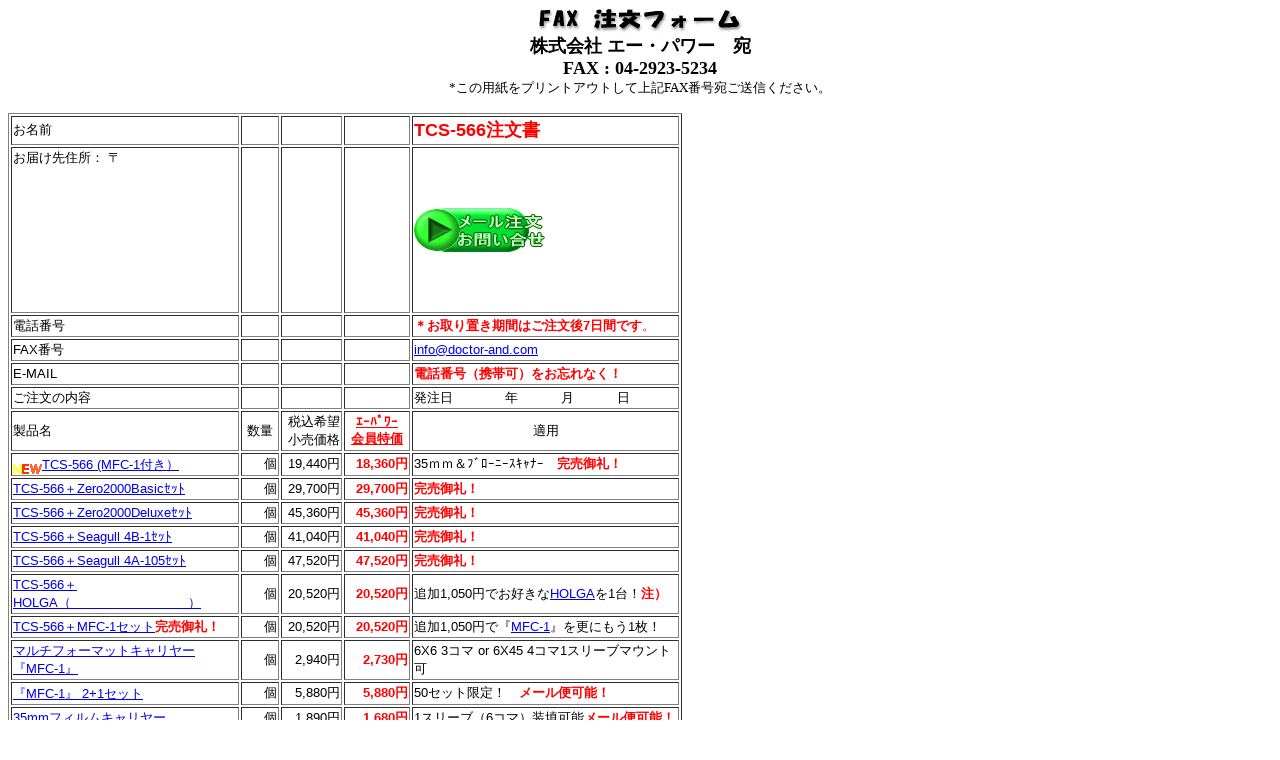

--- FILE ---
content_type: text/html
request_url: https://doctor-and.com/TCS566orderform.html
body_size: 15699
content:
<!DOCTYPE HTML PUBLIC "-//W3C//DTD HTML 4.01 Transitional//EN">
<HTML>
<HEAD>
<meta http-equiv="Content-Type" content="text/html; charset=Shift_JIS">
<meta name="GENERATOR" content="IBM WebSphere Studio Homepage Builder Version 14.0.8.0 for Windows">
<meta http-equiv="Content-Style-Type" content="text/css">
<meta name="Keywords" content="ブローニーフィルムが読めるスキャナーTCS-566【注文書】">
<meta name="Description" content="ブローニーフィルムが読めるスキャナーTCS-566【注文書】">
<TITLE>ブローニーフィルムが読めるスキャナーTCS-566【注文書】</TITLE>
</HEAD>
<BODY>
<P align="center"><IMG src="image34.gif" border="0" width="206" height="26"><BR>
<FONT face="ＭＳ Ｐゴシック" size="+1"><B>株式会社 エー・パワー　宛</B><BR>
<B>FAX : 04-2923-5234</B></FONT><BR>
<FONT size=2>*この用紙をプリントアウトして上記FAX番号宛ご送信ください。</FONT></P>
<table border="1" width="674" height="555">
<TBODY>
    <TR>
      <td height="29" width="224"><FONT size="2" face="Arial">お名前</FONT></td>
      <td height="29" width="34"></td>
      <td height="29" width="57"></td>
      <td height="29" width="62"></td>
      <td height="29" width="263"><B><FONT color="#ff0000" size="4" face="Arial">TCS-566注文書</FONT></B></td>
    </TR>
    <TR>
      <td align="left" valign="top" height="166" width="224"><FONT color="#000000" size="2" face="Arial">お届け先住所： 〒</FONT><BR>
      <BR>
      <BR>
      <BR>
      <BR>
      <BR>
      </td>
      <td height="166" width="34"></td>
      <td height="166" width="57"></td>
      <td height="166" width="62"></td>
      <td height="166" width="263"><a href="mailto:info@doctor-and.com?Subject=TCS%2D566%92%8D%95%B6%81%45%96%E2%82%A2%8D%87%82%B9"><IMG src="button11.gif" width="137" height="44" border="0" alt="" align="top"></a><B><FONT color="#000000" face="Arial" size="2"><FONT size="2" face="Arial">　</FONT></FONT></B></td>
    </TR>
  <TR>
      <td height="13" width="224"><FONT size="2" face="Arial">電話番号</FONT></td>
      <td height="13" width="34"></td>
      <td height="13" width="57"></td>
      <td height="13" width="62"></td>
      <td height="13" width="263"><font color="#ff0000" size="2" face="Arial"><b>＊お取り置き期間はご注文後7日間です</b>。</font></td>
    </TR>
  <TR>
      <td height="9" width="224"><FONT size="2" face="Arial">FAX番号</FONT></td>
      <td height="9" width="34"></td>
      <td height="9" width="57"></td>
      <td height="9" width="62"></td>
      <td height="9" width="263"><FONT size="2" face="Arial"><FONT size="+1"><FONT face="Arial"> </FONT></FONT></FONT><FONT size="1" face="Arial"><FONT size="+0"><FONT face="Arial" size="-1"><A href="mailto:info@doctor-and.com">info@doctor-and.com</A></FONT></FONT></FONT></td>
    </TR>
  <TR>
      <td height="13" width="224"><FONT size="2" face="Arial">E-MAIL</FONT></td>
      <td height="13" width="34"></td>
      <td height="13" width="57"></td>
      <td height="13" width="62"></td>
      <td height="13" width="263"><FONT size="2" face="Arial" color="#ff0000"><B>電話番号（携帯可）をお忘れなく！</B></FONT></td>
    </TR>
    <TR>
      <td width="224"><FONT size="2" face="Arial">ご注文の内容</FONT></td>
      <td width="34"></td>
      <td width="57"></td>
      <td width="62"></td>
      <td width="263"><FONT size="2" face="Arial">発注日　　　　年　 　　月　 　　日</FONT></td>
    </TR>
    <TR>
      <td width="224"><FONT size="2" face="Arial">製品名</FONT></td>
      <td align="center" width="34"><FONT size="2" face="Arial">数量</FONT></td>
      <td align="right" width="57"><FONT size="2" face="Arial">税込希望小売価格</FONT></td>
      <td align="center" width="62"><A href="outletregulation.html" target="_blank"><B><FONT color="#ff0000" size="2" face="Arial"><FONT face="ＭＳ Ｐゴシック" size="-1">ｴｰﾊﾟﾜｰ<BR>
      会員特価</FONT></FONT></B></A></td>
      <td align="center" width="263"><FONT size="2" face="Arial">適用</FONT></td>
    </TR>
    <TR>
      <td width="224"><font size="2" face="Arial"><a href="nidaimehanngaku.html" target="_self"><img src="new[1].gif" width="29" height="10" border="0" align="middle"></a><a href="TCS566.html" target="_self">TCS-566 (MFC-1付き）</a></font>&nbsp;<a href="nidaimehanngaku.html" target="_self"></a>　</td>
      <td align="right" width="34"><FONT size="2" face="Arial">個</FONT></td>
      <td align="right" width="57"><FONT size="2" face="Arial" color="#000000">19,440円</FONT></td>
      <td align="right" width="62"><B><FONT size="2" face="Arial" color="#ff0000">18,360円</FONT></B></td>
      <td width="263"><FONT size="2" face="Arial"><font size="2" face="Arial">35ｍｍ＆ﾌﾞﾛｰﾆｰｽｷｬﾅｰ　</font><font size="2" face="Arial" color="#ff0000"><b>完売御礼！</b></font>&nbsp;</FONT></td>
    </TR>
    <TR>
      <td width="224"><FONT size="2" face="Arial"><font size="2" face="Arial"><a href="TCS566.html" target="_self">TCS-566＋Zero2000Basicｾｯﾄ</a></font>&nbsp;</FONT></td>
      <td align="right" width="34"><FONT size="2" face="Arial">個</FONT></td>
      <td align="right" width="57"><FONT size="2" face="Arial" color="#000000">29,700円</FONT></td>
      <td align="right" width="62"><B><FONT color="#ff0000" size="2" face="Arial">29,700円</FONT></B></td>
      <td width="263"><font size="2" face="Arial" color="#ff0000"><b>完売御礼！</b></font><font size="2" face="Arial"><b></b>&nbsp;</font></td>
    </TR>
    <TR>
      <td width="224"><font size="2" face="Arial"><a href="TCS566.html" target="_self">TCS-566＋Zero2000Deluxeｾｯﾄ</a>&nbsp;</font></td>
      <td align="right" width="34"><font size="2" face="Arial">個</font></td>
      <td align="right" width="57"><font size="2" face="Arial" color="#000000">45,360円</font></td>
      <td align="right" width="62"><b><font color="#ff0000" size="2" face="Arial">45,360円</font></b></td>
      <td width="263"><font size="-1" face="Arial"><font size="2" face="Arial" color="#ff0000"><font color="#ff0000"><b><font size="2" face="Arial"><font color="#ff0000"><font size="2" face="Arial"><font color="#ff0000">完売御礼！</font></font></font></font></b></font></font></font></td>
    </TR>
    <TR>
      <td width="224"><font size="2" face="Arial"><a href="TCS566.html" target="_self">TCS-566＋Seagull 4B-1ｾｯﾄ</a>&nbsp;</font></td>
      <td align="right" width="34"><font size="2" face="Arial">個</font></td>
      <td align="right" width="57"><font size="2" face="Arial" color="#000000">41,040円</font></td>
      <td align="right" width="62"><b><font color="#ff0000" size="2" face="Arial">41,040円</font></b></td>
      <td width="263"><font size="-1" face="Arial"><font size="2"><font face="Arial"><font size="2" color="#ff0000"><b><font face="Arial"><font size="2"><font face="Arial" color="#ff0000">完売御礼！</font></font></font></b></font></font></font></font></td>
    </TR>
    <TR>
      <td width="224"><font size="2" face="Arial"><a href="TCS566.html" target="_self">TCS-566＋Seagull 4A-105ｾｯﾄ</a>&nbsp;</font></td>
      <td align="right" width="34"><font size="2" face="Arial">個</font></td>
      <td align="right" width="57"><font size="2" face="Arial" color="#000000">47,520円</font></td>
      <td align="right" width="62"><b><font color="#ff0000" size="2" face="Arial">47,520円</font></b></td>
      <td width="263"><font size="-1" face="Arial"><font size="2" face="Arial" color="#ff0000"><font color="#ff0000"><b><font size="2" face="Arial"><font color="#ff0000"><font size="2" face="Arial"><font color="#ff0000"><font size="2" face="Arial"><font color="#ff0000">完売御礼！</font></font></font></font></font></font></b></font></font></font></td>
    </TR>
    <TR>
      <td width="224"><FONT size="2" face="Arial"><a href="TCS566.html" target="_self">TCS-566＋HOLGA（　　　　　　　　　）</a>&nbsp;</FONT></td>
      <td align="right" width="34"><FONT size="2" face="Arial">個</FONT></td>
      <td align="right" width="57"><font size="2" face="Arial">20,520</font><font size="2" face="Arial" color="#000000">円</font></td>
      <td align="right" width="62"><B><FONT color="#ff0000" size="2" face="Arial"><font size="2" face="Arial">20,520</font><font color="#ff0000">円</font></FONT></B></td>
      <td width="263"><font size="2" face="Arial">追加1,050円でお好きな<a href="holgaindex.html" target="_blank">HOLGA</a>を1台！</font><font color="#ff0000" size="2" face="Arial"><b>注）</b></font></td>
    </TR>
    <TR>
      <td><font size="2" face="Arial"><a href="mfc1.html" target="_self">TCS-566＋MFC-1セット</a></font><font color="#ff0000"></font><font size="2" face="Arial" color="#ff0000"><b>完売御礼！</b></font></td>
      <td align="right"><font size="2" face="Arial">個</font></td>
      <td align="right"><font size="2" face="Arial">20,520</font><font size="2" face="Arial" color="#000000">円</font></td>
      <td align="right"><b><font color="#ff0000" size="2" face="Arial">20,520円</font></b></td>
      <td width="263"><font size="2" face="Arial">追加1,050円で『<a href="mfc1.html" target="_self">MFC-1</a>』を更にもう1枚！</font></td>
    </TR>
    <TR>
      <td><font size="2" face="Arial"><a href="mfc1.html" target="_self">マルチフォーマットキャリヤー『MFC-1』</a></font></td>
      <td align="right"><font size="2" face="Arial">個</font></td>
      <td align="right"><font size="2" face="Arial" color="#000000">2,940円</font></td>
      <td align="right"><font size="2" face="Arial" color="#ff0000"><b>2,730円</b></font></td>
      <td width="263"><font size="2" face="Arial">6X6 3コマ or 6X45 4コマ1スリーブマウント可</font></td>
    </TR>
    <TR>
      <td><font size="2" face="Arial"><a href="mfc1.html" target="_self">『MFC-1』 2+1セット</a></font>&nbsp;<a href="nidaimehanngaku.html" target="_self"></a></td>
      <td align="right"><font size="2" face="Arial">個</font></td>
      <td align="right"><font size="2" face="Arial" color="#000000">5,880円</font></td>
      <td align="right"><font size="2" face="Arial" color="#ff0000"><b>5,880円</b></font></td>
      <td width="263"><font size="2" face="Arial" color="#000000">50セット限定！　</font><font size="2" face="Arial" color="#ff0000"><b>メール便可能！</b></font></td>
    </TR>
    <TR>
      <td><font size="2" face="Arial"><a href="TCS566.html" target="_self">35mmフィルムキャリヤー</a></font></td>
      <td align="right"><font size="2" face="Arial">個</font></td>
      <td align="right"><font size="2" face="Arial" color="#000000">1,890円</font></td>
      <td align="right"><font size="2" face="Arial" color="#ff0000"><b>1,680円</b></font></td>
      <td width="263"><font size="2" face="Arial">1スリーブ（6コマ）装填可能<font color="#ff0000"><b>メール便可能！</b></font></font></td>
    </TR>
    <TR>
      <td><font size="2" face="Arial"><a href="TCS566.html" target="_self">35mmスライドマウントキャリヤー</a></font></td>
      <td align="right"><font size="2" face="Arial">個</font></td>
      <td align="right"><font size="2" face="Arial" color="#000000">1,890円</font></td>
      <td align="right"><font size="2" face="Arial" color="#ff0000"><b>1,680円</b></font></td>
      <td width="263"><font size="2" face="Arial">35mmマウント3枚装填可能<font color="#ff0000"><b>メール便可能！</b></font></font></td>
    </TR>
    <TR>
      <td><s><font size="2" face="Arial"><a href="TCS566.html" target="_self">ブローニー（6X6）フィルムキャリヤー</a></font></s></td>
      <td align="right"><s><font size="2" face="Arial">個</font></s></td>
      <td align="right"><s><font size="2" face="Arial" color="#000000">1,890円</font></s></td>
      <td align="right"><s><font size="2" face="Arial" color="#ff0000">1,680円</font></s></td>
      <td width="263"><s><font size="2" face="Arial">6X6サイズ3枚装填可能　<font color="#ff0000">メール便可能！</font></font></s></td>
    </TR>
    <TR>
      <td><font size="2" face="Arial">同時注文（　　　　　　　　　　　　　　）</font></td>
      <td align="right"><font size="2" face="Arial">個</font></td>
      <td align="right"><font size="2" face="Arial" color="#000000">円</font></td>
      <td align="right"><b><font color="#ff0000" size="2" face="Arial">円</font></b></td>
      <td width="263">&nbsp;</td>
    </TR>
    <TR>
      <td width="224"><FONT size="2" face="Arial">同時注文（　　　　　　　　　　　　　　）</FONT></td>
      <td align="right" width="34"><FONT size="2" face="Arial">個</FONT></td>
      <td align="right" width="57"><FONT size="2" face="Arial" color="#000000">円</FONT></td>
      <td align="right" width="62"><B><FONT color="#ff0000" size="2" face="Arial">円</FONT></B></td>
      <td width="263">　</td>
    </TR>
    <TR>
      <td width="224" height="23"><FONT size="2" face="Arial">合計</FONT></td>
      <td align="right" width="34" height="23"><FONT size="2" face="Arial">個</FONT></td>
      <td align="right" width="57" height="23"><FONT size="2" face="Arial" color="#000000">円</FONT></td>
      <td align="right" width="62" height="23"><B><FONT color="#ff0000" size="2" face="Arial">円</FONT></B></td>
      <td align="left" height="23" width="263"><font color="#ff0000" size="2" face="Arial"><b>注）HOLGAのセット商材は除きます。</b></font></td>
    </TR>
    <TR>
      <td width="224" height="23"><FONT size="2" face="Arial">お支払方法（○で囲んでください）</FONT></td>
      <td width="34" height="23"></td>
      <td width="57" height="23"></td>
      <td width="62" height="23"></td>
      <td height="23" width="263"></td>
    </TR>
    <TR>
      <td width="224" height="19"><FONT size="2" face="Arial">（１）銀行振込</FONT></td>
      <td width="34" height="19"></td>
      <td width="57" height="19"></td>
      <td width="62" height="19"></td>
      <td height="19" width="263"><FONT size="2" face="Arial">＊振込手数料はご負担ください。</FONT></td>
    </TR>
    <TR>
      <td width="224" height="21"><FONT size="2" face="Arial">□　三菱東京UFJ銀行　所沢支店　　</FONT></td>
      <td align="center" width="34" height="21"><FONT size="2" face="Arial">普通</FONT></td>
      <td align="center" width="57" height="21"><FONT size="2" face="Arial">2080865</FONT></td>
      <td align="center" width="62" height="21"><FONT size="2" face="Arial">口座名義</FONT></td>
      <td height="21" width="263"><FONT size="2" face="Arial">カ）エー　パワー（←ワンスペースです）</FONT></td>
    </TR>
    <TR>
      <td height="17" width="224"><FONT size="2" face="Arial">□　みずほ銀行 　　所沢支店</FONT></td>
      <td align="center" height="17" width="34"><FONT size="2" face="Arial">普通</FONT></td>
      <td align="center" height="17" width="57"><FONT size="2" face="Arial">1030748</FONT></td>
      <td align="center" height="17" width="62"><FONT size="2" face="Arial">口座名義</FONT></td>
      <td height="17" width="263"><FONT size="2" face="Arial">カ）エー．パワー（←下黒が入ります）</FONT></td>
    </TR>
  </TBODY>
</table>
<table border="1" width="674" height="73">
<TBODY>
    <TR>
      <TD width="82" height="16"><FONT size="2" face="ＭＳ Ｐゴシック">（２）<A href="howtoorder.html" target="_self">代引</A></FONT></TD>
      <td height="16" width="576"><FONT size="2" face="ＭＳ Ｐゴシック">＊代引手数料（1万円未満：315円、1万円以上3万円未満：420円、3万円以上10万円未満：630円）</FONT></td>
    </TR>
  <TR>
      <TD width="82"><FONT size="2" face="ＭＳ Ｐゴシック">送料について</FONT></TD>
      <td width="576"><FONT size="2" face="ＭＳ Ｐゴシック">＊<font size="2" face="Arial">ご注文金額税込10,500円未満は525円、ﾒｰﾙ便（</font><FONT size="2" face="Arial" color="#ff0000"><B>代引不可</B></FONT><font face="Arial">）の場合は210円を別途申し受けます。</font></FONT></td>
    </TR>
    <TR>
      <TD height="17"><B><FONT size="2" face="Arial" color="#ff0000">アンケート</FONT></B></TD>
      <td height="17" width="576"><FONT size="2" face="Arial">このサイトを知ったのは？　□ 検索エンジン　□ 雑誌（　　　　　　　　　　　　）　□ 知人からの紹介</FONT></td>
    </TR>
  </TBODY>
</table>
</BODY>
</HTML>